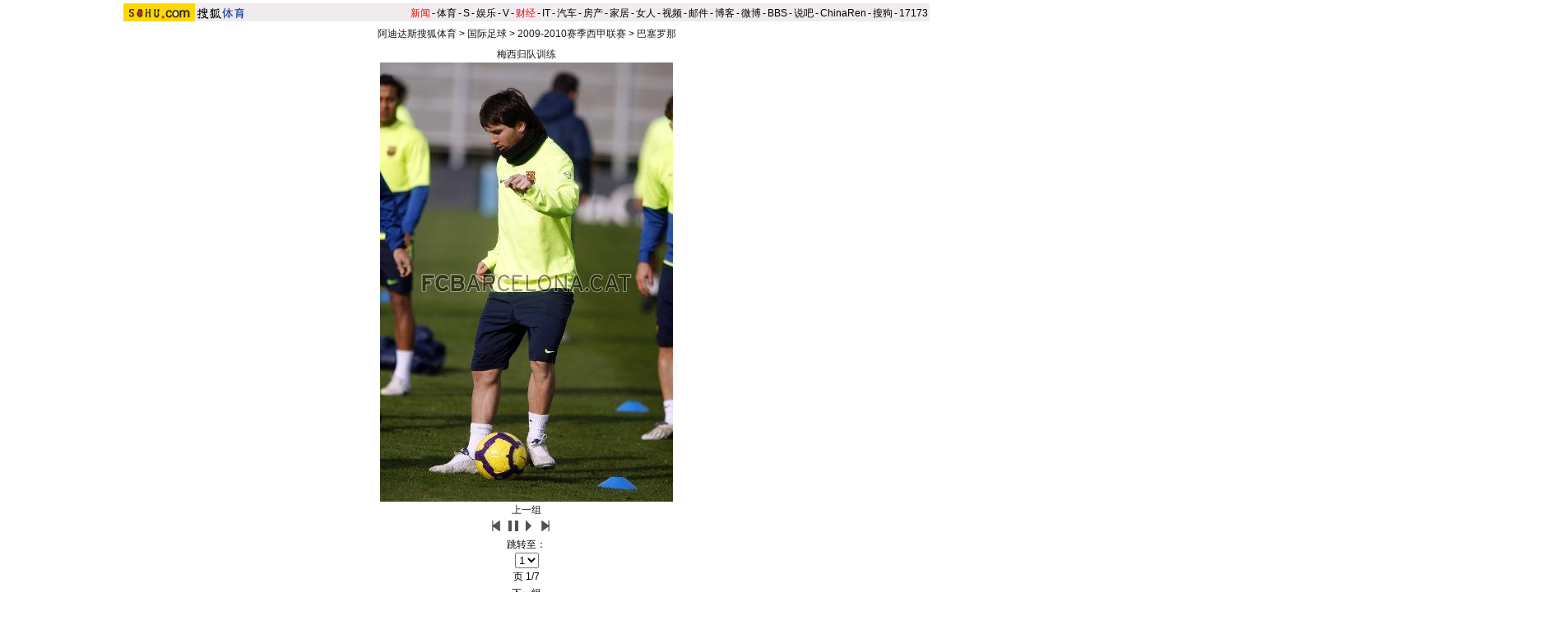

--- FILE ---
content_type: text/html
request_url: https://sports.sohu.com/20100104/n269369546.shtml
body_size: 7468
content:
<!DOCTYPE html PUBLIC "-//W3C//DTD XHTML 1.0 Transitional//EN"
	"https://www.w3.org/TR/xhtml1/DTD/xhtml1-transitional.dtd">



















<HTML>
<HEAD>
<META http-equiv=content-type content="text/html; charset=gb2312">

<meta http-equiv="X-UA-Compatible" content="IE=EmulateIE7" />
<title>组图：巴萨备战国王杯梅西归队 铁卫双脚夹梅西-搜狐体育</title>
<link href="https://sports.sohu.com/upload/slideshow/sports_global.css" type="text/css" rel="stylesheet">
<link href="https://v.sohu.com/upload/20071107stylepp/styletset.css" type="text/css" rel="stylesheet">
<style>
.lc .focus .pic table{margin:0 auto;}

#channelNavs {margin:4px auto;height:22px;background:#EFEBEF;text-align:left;width:980px;color:#000}
#channelNavs ul {width:auto;clear:none}
#channelNavs li {list-style:none;float:left;padding:0 2px 0 0;margin:5px auto 0 auto;line-height:14px;}
#channelNavs .end {padding-right:0}
#channelNavs .red a {color:#f00}
#channelNavs a {color:#000}

.rc .text .textcont {font-size:14px;color:#333333;line-height:22px;width:352px;float:right;margin-right:10px}
.rc .text .textcont H2{background:#fff;color:#333333;font-size:12px;margin-bottom:12px;font-weight:normal;padding:0px;margin:0px;float:left;padding-left:5px;padding-bottom:10px;width:347px}
/* 主导航 */
#logo_nav {width:980px;background:#FFD700;height:22px;font-family:'Arial';margin:3px auto 4px}
#logo_nav .red {color:#f00}
#matrix_nav {float:left;width:230px;height:19px;padding-top:3px;background:url(/images/logo1227/matrix_bg2.gif);}
#nav {padding-left:13px;float:right;height:18px;padding-top:4px}
#nav a {color:#000;margin:0 4px;}



.rc .text .textup H2{width:342px; color:#333333;font-size:12px;font-weight:normal;padding:0px;margin:10px auto 0;background:none;}
.rc .text .textup SPAN {float:right;}
.rc .text .textup .gline{width: 80%;margin:0 auto;}
.rc .text .textup .title{	width:370px;font-weight: bold;font-size: 16px;margin:0 auto;padding:5px 0}


.rc .text .textcont {font-size:14px;color:#333333;line-height:22px;width:342px;float:right;margin-right:10px;}
.rc .text .textcont A {color:#00f; text-decoration: underline;}
.rc .text .textcont P {padding:5px}
#marquees table{ margin:0 auto ; }
</style>
<script language="JavaScript">
var news_keyword = "梅西 国王杯";
var thisTimer;
var clickCount = 0;
function clearCommentContent(oObject) {
	clickCount++;
	if (clickCount == 1) {
		oObject.value = "";
	}
}
function checkCommentContent(oObject) {
	if (clickCount == 0)
		alert("请先填写您的个人看法");
	else if(checkInput() != false)
		oObject.form.submit();
}

function doZoom(size){
	document.getElementById("sohu_content").style.fontSize=size+'px'
}
</script>
<script type="text/javascript" src="https://news.sohu.com/comment/scripts/comment.js"></script>
<script type="text/javascript" src="https://news.sohu.com/images/20061231/function.js"></script>

</head>

<body title="">


<!--标准头 st-->

<div id="channelNavs" class="Area">
	<a href="https://www.sohu.com/" target="_blank"><img src="https://images.sohu.com/uiue/sohu_logo/2005/sohu_logo2.gif" width="87" height="22" alt="搜狐网站" border="0" class="left" /></a><a href="https://sports.sohu.com/" rel="external"><img src="https://sports.sohu.com/upload/simgs20110121/sports_gmlogo2.gif" height="22" alt="搜狐体育" border="0"  class="left" /></a>
	<ul class="right">
<li class="red"><a href="https://news.sohu.com/">新闻</a></li><li>-</li>
<li><a href="https://sports.sohu.com/">体育</a></li><li>-</li>
<li><a href="https://s.sohu.com/">S</a></li><li>-</li>
<li><a href="https://yule.sohu.com/">娱乐</a></li><li>-</li>
<li><a href="https://v.tv.sohu.com/">V</a></li><li>-</li>
<li class="red"><a href="https://business.sohu.com/">财经</a></li><li>-</li>
<li><a href="https://it.sohu.com/">IT</a></li><li>-</li>
<li><a href="https://auto.sohu.com/">汽车</a></li><li>-</li>
<li><a href="https://house.focus.cn/">房产</a></li><li>-</li>
<li><a href="https://home.sohu.com/">家居</a></li><li>-</li>
<li><a href="https://women.sohu.com/">女人</a></li><li>-</li>
<li><a href="https://tv.sohu.com/">视频</a></li><li>-</li>
<li><a href="https://login.mail.sohu.com/">邮件</a></li><li>-</li>
<li><a href="https://blog.sohu.com/">博客</a></li><li>-</li>
<li><a href="https://t.sohu.com/">微博</a></li><li>-</li>
<li><a href="https://club.sohu.com/">BBS</a></li><li>-</li>
<li><a href="https://s.sogou.com/">说吧</a></li><li>-</li>
<li><a href="https://www.chinaren.com/">ChinaRen</a></li><li>-</li>
<li><a href="https://www.sogou.com/">搜狗</a></li><li>-</li>
<li><a href="https://www.17173.com/">17173</a></li>
</ul>
</div>

<!--标准头 end-->


<div class="Area" style="MARGIN-BOTTOM: 1px"><a href="#" target="_blank"><SOHUADCODE>
</SOHUADCODE></a></div>
<div class="nav"><a href=https://sports.sohu.com/>阿迪达斯搜狐体育</a> &gt; <a href=https://sports.sohu.com/guojizuqiu.shtml>国际足球</a> &gt; <a href=https://sports.sohu.com/xijia.shtml>2009-2010赛季西甲联赛</a> &gt; <a href=https://sports.sohu.com/bacailona.shtml>巴塞罗那</a></div>
<div class="clear"></div>
<div class="content Area">
<div class="blank5"></div>
<div class="lc">
<div class="focus">
<div class="top"></div>
<div class="pic">
<p><span>
		  	  	<a id="urlPath" href="https://sports.sohu.com/20100104/n269369546_1.shtml" target="_self">梅西归队训练</a></span><span><table cellspacing=0 cellpadding=0 border=0><tr><td><a id="showPic" style="float:left;width:100%;text-align:center" href="https://sports.sohu.com/20100104/n269369546_1.shtml"><img id="slide_pic" src="https://photocdn.sohu.com/20100104/Img269369548.jpg" alt="梅西归队训练"/></a></td></tr></table>
    <!--CONTENT><p>&nbsp;&nbsp;&nbsp;&nbsp;搜狐体育讯&nbsp;当地时间1月3日，刚刚在西甲踢完与比利亚雷尔一场恶战的巴萨没有安排休息，球队安排了训练，备战周二晚上与塞维利亚的国王杯比赛。上周六缺阵联赛的梅西在结束休假后归队报到，他参加了周日当天的训练，小跳蚤已经做好准备在与塞维利亚的比赛中登场。</P></CONTENT-->

	</span>
</p>
<div class="clear"></div></div>
<div class="ctrlArea">
<div class="ctrlLeft"><a href="https://sports.sohu.com/20100103/n269341288.shtml">上一组</a></div>
<!--div class="ctrlcneter w35">速度：</div-->
<!--div class="selectArea">
<select id="timeSP" onchange="Effection(this.options[this.selectedIndex].value)"> <option value="3000" selected>3秒</option> <option value="6000">6秒</option> <option value="9000">9秒</option> <option value="0">手动</option></select> </div-->
<div class="ctrlpic">
	<a href="https://sports.sohu.com/20100104/n269369546.shtml" id="previousUrl"><img src="https://sports.sohu.com/upload/slideshow/images/up.gif" width="18" height="16" alt="上一页" /></a> <img id="play_btn" src="https://sports.sohu.com/upload/slideshow/images/pause_btn.gif" width="18" height="16" alt="停止自动播放" onclick="doplay(0);writecookie(0)" class="hand hidden" /><img id="pause_btn" src="https://sports.sohu.com/upload/slideshow/images/play_btn.gif" width="18" height="16" alt="开始自动播放" onclick="doplay(1);writecookie(1)" class="hand" /> <a href="https://sports.sohu.com/20100104/n269369546_1.shtml" id="nextUrl"><img src="https://sports.sohu.com/upload/slideshow/images/down.gif" width="18" height="16" alt="下一页" /></a>
&nbsp;&nbsp;&nbsp;&nbsp;
</div>
<div class="ctrlcneter">跳转至：</div>
<div class="selectArea" id="optionPage">
	<select onchange="nextPath(this.options[this.selectedIndex].value)">
		<option value="https://sports.sohu.com/20100104/n269369546.shtml" selected>1</option><option value="https://sports.sohu.com/20100104/n269369546_1.shtml" >2</option><option value="https://sports.sohu.com/20100104/n269369546_2.shtml" >3</option><option value="https://sports.sohu.com/20100104/n269369546_3.shtml" >4</option><option value="https://sports.sohu.com/20100104/n269369546_4.shtml" >5</option><option value="https://sports.sohu.com/20100104/n269369546_5.shtml" >6</option><option value="https://sports.sohu.com/20100104/n269369546_6.shtml" >7</option>
	</select>
</div>
<div class="ctrlcneter">页&nbsp;<span id="pageNum">1/7</span></div>
<div class="ctrlRight"><a href="https://sports.sohu.com/20100104/n269355867.shtml">下一组</a></div></div>
<div class="bottom"></div></div>
<script type="text/javascript">	
	var play_btn=document.getElementById("play_btn");
	var pause_btn=document.getElementById("pause_btn");
	var previousUrl=document.getElementById("previousUrl").href;
	var nextUrl=document.getElementById("nextUrl").href;	
	var slide_pic =document.getElementById("slide_pic");
	
	function doplay(n){		
		if(n==0){
			play_btn.className="hidden";
			pause_btn.className="hand";
			thisTimer=clearTimeout(thisTimer);		
		}
		else {
			play_btn.className="hand";
			pause_btn.className="hidden";
			thisTimer=setTimeout("nextPath(nextUrl)",5000)				
		}		
	}
	function writecookie(n){		
		var expires = new Date();
		expires.setTime(expires.getTime() + 24*60*60*365*1000);		
		var flag = "sohu_sports_picplayer="+n;	
		document.cookie=flag+";expires="+expires.toGMTString();		
	}	 
	function readcookie(){
		var mycookie = document.cookie;
		var arrmycookie=mycookie.split(";")		
		var name = "sohu_sports_picplayer"
		if(arrmycookie[0].indexOf(name)>=0){
			var arrValue=arrmycookie[0].split("=");
			var mycvalue=arrValue[1];
			//alert(arrValue[1]);
			if(arrValue[1]==1){
				play_btn.className="hand";
				pause_btn.className="hidden";
				if(nextUrl!=""&&nextUrl!="#"){					
					thisTimer=setTimeout("nextPath(nextUrl)",4000)
				}
			}
			else {
				play_btn.className="hidden";
				pause_btn.className="hand";	
				
			}
					
		}
		else{
			doplay(0);writecookie(0);}		
	}
	function nextPath(url){
		//alert(url)
		window.location.href = url;
	}
	slide_pic.onload = readcookie;
</script>	
<div class="roll">
<h2>相关组图</h2>
<div class="cont">
<div class="blank5"></div>
<table cellpadding="0" cellspacing="0" border="0" width="544">
	<tr>
	 <td valign="top" width="20px" align="left"><img src="https://photocdn.sohu.com/20070727/Img251284638.gif"  height="180" width="14" onmouseout=StopScroll() onmouseover=Right() style='cursor:pointer' /></td>
	 <td width=504 align=center>
		<div id="marquees">
		<table border=0 cellspacing=0 cellpadding=0>
			<tr>

<td width=152 valign=top align=center>
	<table cellpadding="0" cellspacing="0" border="0" width="152">
		<tr><td width="180" height="140" bgcolor="#F7F7F7" valign="top" style="padding-top:5px"><a href="https://sports.sohu.com/20100104/n269355867.shtml"  target="blank"><img src="https://photocdn.sohu.com/20100104/Img269355868_ss.jpg" alt="" class="img1" /></a></td></tr>
	</table>
	<table cellpadding="0" cellspacing="0" border="0" width="150">
		<tr><td><a href="https://sports.sohu.com/20100104/n269355867.shtml" target="blank">组图：C罗造点球未遂举手暴怒 伊瓜因磕头谢罪</a></td></tr>
	</table>
</td>
<td width=1 background=https://sports.sohu.com/upload/picdiv/images/lineh.gif style="padding:0px 5px"></td>

<td width=152 valign=top align=center>
	<table cellpadding="0" cellspacing="0" border="0" width="152">
		<tr><td width="180" height="140" bgcolor="#F7F7F7" valign="top" style="padding-top:5px"><a href="https://sports.sohu.com/20100103/n269341288.shtml"  target="blank"><img src="https://photocdn.sohu.com/20100102/Img269341289_ss.jpg" alt="" class="img1" /></a></td></tr>
	</table>
	<table cellpadding="0" cellspacing="0" border="0" width="150">
		<tr><td><a href="https://sports.sohu.com/20100103/n269341288.shtml" target="blank">09足坛十大雷句：老马死不低头 瓜帅猎豹难来电</a></td></tr>
	</table>
</td>
<td width=1 background=https://sports.sohu.com/upload/picdiv/images/lineh.gif style="padding:0px 5px"></td>

<td width=152 valign=top align=center>
	<table cellpadding="0" cellspacing="0" border="0" width="152">
		<tr><td width="180" height="140" bgcolor="#F7F7F7" valign="top" style="padding-top:5px"><a href="https://sports.sohu.com/20100103/n269335834.shtml"  target="blank"><img src="https://photocdn.sohu.com/20100101/Img269335836_ss.jpg" alt="" class="img1" /></a></td></tr>
	</table>
	<table cellpadding="0" cellspacing="0" border="0" width="150">
		<tr><td><a href="https://sports.sohu.com/20100103/n269335834.shtml" target="blank">西足坛十年十大糟糕事：皇马两大耻辱 小罗堕落</a></td></tr>
	</table>
</td>
<td width=1 background=https://sports.sohu.com/upload/picdiv/images/lineh.gif style="padding:0px 5px"></td>

<td width=152 valign=top align=center>
	<table cellpadding="0" cellspacing="0" border="0" width="152">
		<tr><td width="180" height="140" bgcolor="#F7F7F7" valign="top" style="padding-top:5px"><a href="https://sports.sohu.com/20100103/n269346748.shtml"  target="blank"><img src="https://photocdn.sohu.com/20100103/Img269346749_ss.jpg" alt="" class="img1" /></a></td></tr>
	</table>
	<table cellpadding="0" cellspacing="0" border="0" width="150">
		<tr><td><a href="https://sports.sohu.com/20100103/n269346748.shtml" target="blank">巴萨赛前大秀六冠奖杯 梅西领衔奢华加冕礼(图)</a></td></tr>
	</table>
</td>
<td width=1 background=https://sports.sohu.com/upload/picdiv/images/lineh.gif style="padding:0px 5px"></td>

<td width=152 valign=top align=center>
	<table cellpadding="0" cellspacing="0" border="0" width="152">
		<tr><td width="180" height="140" bgcolor="#F7F7F7" valign="top" style="padding-top:5px"><a href="https://sports.sohu.com/20100103/n269348783.shtml"  target="blank"><img src="https://photocdn.sohu.com/20100103/Img269348784_ss.jpg" alt="" class="img1" /></a></td></tr>
	</table>
	<table cellpadding="0" cellspacing="0" border="0" width="150">
		<tr><td><a href="https://sports.sohu.com/20100103/n269348783.shtml" target="blank">C罗领皇马全队抵福地 卡西携新星答谢球迷(图)</a></td></tr>
	</table>
</td>
<td width=1 background=https://sports.sohu.com/upload/picdiv/images/lineh.gif style="padding:0px 5px"></td>

<td width=152 valign=top align=center>
	<table cellpadding="0" cellspacing="0" border="0" width="152">
		<tr><td width="180" height="140" bgcolor="#F7F7F7" valign="top" style="padding-top:5px"><a href="https://sports.sohu.com/20100103/n269346690.shtml"  target="blank"><img src="https://photocdn.sohu.com/20100103/Img269346691_ss.jpg" alt="" class="img1" /></a></td></tr>
	</table>
	<table cellpadding="0" cellspacing="0" border="0" width="150">
		<tr><td><a href="https://sports.sohu.com/20100103/n269346690.shtml" target="blank">组图：伊布叉腰无奈近绝望 亨利半空亮剑难救主</a></td></tr>
	</table>
</td>
<td width=1 background=https://sports.sohu.com/upload/picdiv/images/lineh.gif style="padding:0px 5px"></td>

<td width=152 valign=top align=center>
	<table cellpadding="0" cellspacing="0" border="0" width="152">
		<tr><td width="180" height="140" bgcolor="#F7F7F7" valign="top" style="padding-top:5px"><a href="https://sports.sohu.com/20100101/n269340068.shtml"  target="blank"><img src="https://photocdn.sohu.com/20100101/Img269340070_ss.jpg" alt="" class="img1" /></a></td></tr>
	</table>
	<table cellpadding="0" cellspacing="0" border="0" width="150">
		<tr><td><a href="https://sports.sohu.com/20100101/n269340068.shtml" target="blank">巴萨09最后一练 亨利偷懒喊累瓜帅调侃伊布(图)</a></td></tr>
	</table>
</td>
<td width=1 background=https://sports.sohu.com/upload/picdiv/images/lineh.gif style="padding:0px 5px"></td>

<td width=152 valign=top align=center>
	<table cellpadding="0" cellspacing="0" border="0" width="152">
		<tr><td width="180" height="140" bgcolor="#F7F7F7" valign="top" style="padding-top:5px"><a href="https://sports.sohu.com/20100101/n269338176.shtml"  target="blank"><img src="https://photocdn.sohu.com/20100101/Img269338177_ss.jpg" alt="" class="img1" /></a></td></tr>
	</table>
	<table cellpadding="0" cellspacing="0" border="0" width="150">
		<tr><td><a href="https://sports.sohu.com/20100101/n269338176.shtml" target="blank">组图：皇马09最后一练卡卡复出 两巨头探班全队</a></td></tr>
	</table>
</td>
<td width=1 background=https://sports.sohu.com/upload/picdiv/images/lineh.gif style="padding:0px 5px"></td>

<td width=152 valign=top align=center>
	<table cellpadding="0" cellspacing="0" border="0" width="152">
		<tr><td width="180" height="140" bgcolor="#F7F7F7" valign="top" style="padding-top:5px"><a href="https://sports.sohu.com/20091231/n269332589.shtml"  target="blank"><img src="https://photocdn.sohu.com/20091231/Img269332592_ss.jpg" alt="" class="img1" /></a></td></tr>
	</table>
	<table cellpadding="0" cellspacing="0" border="0" width="150">
		<tr><td><a href="https://sports.sohu.com/20091231/n269332589.shtml" target="blank">组图：巴萨备战2500万新援PK亨利 小白独揽三球</a></td></tr>
	</table>
</td>
<td width=1 background=https://sports.sohu.com/upload/picdiv/images/lineh.gif style="padding:0px 5px"></td>

	</tr>
</table>
</div>
<DIV id=templayer style="LEFT: 0px; VISIBILITY: hidden; POSITION: absolute; TOP: 0px"></DIV>
		</td>
		<td valign="top" width="20px" align="right"><img src="https://photocdn.sohu.com/20070727/Img251284632.gif"  height="180" width="14" onmouseout=StopScroll() onmouseover=Left() style='cursor:pointer'/ ></td>
	</tr>
</table>
<div class="blank5"></div></div></div>
<form name="commentForm" action="https://comment2.news.sohu.com/postcomment.action" method="post" onsubmit="return checkInput();" focus="content">
<input type="hidden" id="topicId" name="topicId" value="269369546"/>
<div class="fromSytle">

<div class="contFrom">
<div class="fromup">

<div class="fromLeft">用户名</div>
<div class="inputStyle"><input type="text" id="author" maxlength="255" name="comment.author" value="搜狐网友" onblur="changeAuthor()" /></div>
<div class="inputStyle1"><input type="checkbox" id="anonymous" name=anonymous onclick="switchAnonymous()" value="true" checked /></div>
<div class="fromLeft">匿名发表&nbsp;</div>
<div class="inputStyle1"><input type="checkbox" name=comment.hideIp value="true" /></div>
<div class="fromLeft">隐藏地址&nbsp;</div>
<div class="inputStyle1">
<input type="checkbox" id="comment.debate" name="comment.debate" onclick='check_argue(this)' value="true" /></div>
<div class="fromLeft">设为辩论话题</div>
</div>
<div class="leftFrom">
<p><textarea id="content" name="comment.content" onclick="clearCommentContent(this)">请在这里发表您个人的看法，发言时请遵守注意文明</textarea></p></div>
<div class="rightFrom">
<ul>
<li><a href="https://comment2.news.sohu.com/t_269369546.html" target="_blank" class="blue1"><img height="20" alt="" src="https://sports.sohu.com/upload/picdiv/images/say.gif" width="68"></a><span id="commentAllCount"></span> 
</li><li><a href="https://comment2.news.sohu.com/viewelites.action?id=269369546" target="_blank">精华区<span id="commentEliteCount"></span></a> 
</li><li><a href="https://comment2.news.sohu.com/viewdebates.action?id=269369546" target="_blank">辩论区</a> </li></ul></div>
<div class="buttonForm"><input type="button" onclick='checkCommentContent(this)' value="发表" /> <input type="reset" value="重写" /></div>

<div class="bottom"></div></div></div>
</form>
</div>
<div class="rc">
<div class="text">
<div class="top"></div>
			<div class="textup">
			<div class="title">组图：巴萨备战国王杯梅西归队 铁卫双脚夹梅西 
</div>			
<h2><a href="https://comment2.news.sohu.com/t_269369546.html" target="blank">我来说两句</a><span id="commentCount" class="red"></span>
2010年01月04日15:46 
来源：搜狐体育
</h2>
<h3>
作者：野人花园				
</h3>
<div class="gline"></div>
			</div>
			
			<div  class="rightRoll">
				<div class="textcont">	
<P>　　当地时间1月3日，刚刚在西甲踢完与比利亚雷尔一场恶战的巴萨没有安排休息，球队安排了训练，备战周二晚上与塞维利亚的国王杯比赛。上周六缺阵联赛的梅西在结束休假后归队报到，他参加了周日当天的训练，小跳蚤已经做好准备在与塞维利亚的比赛中登场。</P>
<div class="editUsr" align="right">(责任编辑：majian82)</div></div></div>
<div class="clear"></div>
<div class="bottom"></div>
<div class="otherbottom"></div></div>

<style>
	.rc .photo .Picgroup p {width:130px;}
	.rc .photo, .rc .photo .cont{background:none;}
	.rc .photo .Picgroup SPAN {color:#000;margin:8px auto;display:block;width:136px;line-height:18px;overflow:hidden;height:35px; font-size:12px}
	.rc .photo .Picgroup li{height:130px;}
	
	</style>
	<div class="photo">
	<h2>精彩图片</h2>
	
	<div class="cont">
	<div class="blank5"></div>
	  <div class="blank5"></div>
		<div class="Picgroup c3 "> 



		  <ul>
<li>     <p><a href="https://sports.sohu.com/20100314/n270801266.shtml" target="_blank"><img src="https://i2.itc.cn/20100315/45d_cd6736d5_1bf3_47cb_a511_24443631add0_0.jpg" alt="异国美女现身中德战" width="120" height="84" border="0"></a></p>
		    <span><a href="https://sports.sohu.com/20100314/n270801266.shtml" target="_blank">异国美女助兴中德战</a></span></li>





	
	
<li> 
			  <p><a href="https://sports.sohu.com/20100313/n270790491.shtml" target="_blank"><img src="https://i3.itc.cn/20100313/363_7a50e695_eca1_4eb7_bc98_715ce1727ce6_0.jpg" alt="意姐欲为那不勒斯脱衣" width="120" height="84" border="0"></a></p>
			<span><a href="https://sports.sohu.com/20100313/n270790491.shtml" target="_blank">意姐欲为那不勒斯脱衣</a></span></li>


<li>     <p><a href="https://sports.sohu.com/20100314/n270805088.shtml" target="_blank"><img src="https://i1.itc.cn/20100314/587_2935dd32_d55f_48a5_b344_b369d20a86d5_0.jpg" alt="帕克娇妻裸背露肩" width="120" height="84" border="0"></a></p>
			  <span><a href="https://sports.sohu.com/20100314/n270805088.shtml" target="_blank">帕克娇妻裸背露肩</a></span></li>

<li>     <p><a href="https://sports.sohu.com/20100315/n270831254.shtml" target="_blank"><img src="https://i0.itc.cn/20100315/5ec_b0764ba6_5592_4a96_af5b_b64eb14b7586_0.jpg" alt="羽毛球,美女" width="120" height="84" border="0"></a></p>
			  <span><a href="https://sports.sohu.com/20100315/n270831254.shtml" target="_blank">英国羽球选手写真</a></span></li>
	
<li><p><a href="https://pic.sports.sohu.com/group-206779.shtml" target="_blank"><img src="https://i2.itc.cn/20100315/54e_b27c21af_b015_481f_ad68_1a1f05a13b03_0.jpg" width="120" height="84" border="0" alt="伊娃大腿“橘皮”显老态"></a></p>
			  <span><a href="https://pic.sports.sohu.com/group-206779.shtml" target="_blank">伊娃大腿“橘皮”显老态</a></span></li>
	
	<li> 
			  <p><a href="https://lz.club.sports.sohu.com/lz/serialise_details.php?serialise=47282&tp=2" target="_blank"><img src="https://i0.itc.cn/20100310/7c7_9bd894b7_9dee_4311_9876_5306899b3100_0.jpg" alt="体坛美女越漂亮越“杯具”" width="120" height="84" border="0"></a></p>
			  <span><a href="https://lz.club.sports.sohu.com/lz/serialise_details.php?serialise=47282&tp=2" target="_blank">体坛美女越漂亮越杯具</a></span></li>


		  </ul>
	  </div>
	
	<div class="clear"></div>
	</div>
	
	</div><div class="list">
<h2>精彩幻灯排行</h2>
  <div class="f14list cont"> 
    <ul>

<li>01. <a href="https://sports.sohu.com/20100313/n270791377.shtml" target="_blank">幻灯：张馨予新写真曝光 第一足球宝贝惊艳出镜</a></li>

    <li>02. <a href="https://sports.sohu.com/20100314/n270801266.shtml" target="_blank">幻灯：中德明星晚宴名将疑似醉酒 异国美女清秀</a></li>


<li>03. <a href="https://sports.sohu.com/20100309/n270693901.shtml" target="_blank">古蒂接受采访突吻美女主播 证自己非同性恋(图)</a></li>

<li>04. <a href="https://sports.sohu.com/20100306/n270617989.shtml" target="_blank">细数足坛星二代：小卡卡电眼 劳尔菲戈攀亲(图)</a></li>



    <li>05. <a href="https://sports.sohu.com/20100314/n270806981.shtml" target="_blank">组图：火箭战篮网姚明助阵 巨人与众队友共命运</a></li>

	<li>06. <a href="https://sports.sohu.com/20100314/n270804314.shtml" target="_blank">奥尼尔妻子：我没有外遇 鲨鱼在迈阿密学坏(图)</a></li>


    <li>07. <a href="https://sports.sohu.com/20100315/n270831254.shtml" target="_blank">组图：英国羽球选手拍摄写真 化身贵族唯美华丽</a></li>



<li>08. <a href="https://f1.sports.sohu.com/20100314/n270810719.shtml" target="_blank">组图：F1围场美女争奇斗艳 巴顿女友胜舒米老婆 </a></li> 

<li>09. <a href="https://pic.sports.sohu.com/group-206395.shtml" target="_blank">法国总统情迷美女官员 昵称其“空手道小羊羔”</a></li>
	  
<li>10. <a href="https://pic.sports.sohu.com/group-206397.shtml" target="_blank">吉林篮球宝贝小文性感写真 百变造型展傲人身材</a></li>

<li>11. <a href="https://lz.club.sports.sohu.com/lz/serialise_details.php?serialise=46302&tp=2" target="_blank">连载：强吻阿娇阿sa元凶曝光 超级富豪身家70亿</a></li>
	  
<li>12. <a href="https://p.club.sports.sohu.com/bp-101982.html" target="_blank">图集：央视体育美女主播写真 靓丽演绎红黑诱惑</a></li>
    </ul>
</div>
</div></div></div>
<div class="blank5_t"></div>
<div class="clear"></div>
<div id="foot" class="Area"> 
Copyright &copy; 2018 Sohu.com Inc. All Rights Reserved. 搜狐公司 <span class="unline"><a href="https://corp.sohu.com/s2007/copyright/" target="_blank" rel="nofollow">版权所有</a> <a href="https://roll.sohu.com" target="_blank">全部新闻</a> <a href="https://blog.sohu.com/roll" target="_blank">全部博文</a></span><br />
</div>

<SCRIPT language=JavaScript src="https://js.sohu.com/pv.js"></SCRIPT>
<SCRIPT language=JavaScript src="https://a1.itc.cn/pv/js/spv.1309051632.js"></SCRIPT>
<script language="javascript" src="https://js.sohu.com/wrating20120726.js"></script>
<script language="javascript">
var  _wratingId = null;
try{
_wratingId = _getAcc();
}catch(e){}
</script>
<script language="javascript">
if(_wratingId !=null){
document.write('<scr'+'ipt type="text/javascript">');
document.write('var vjAcc="'+_wratingId+'";');
document.write('var wrUrl="https://sohu.wrating.com/";');
document.write('try{vjTrack();}catch(e){}');
document.write('</scr'+'ipt>');
}
</script>
<!--SOHU:SUB_FOOT_DIV-->
<script type="text/JavaScript">
<!--
var sh;
preLeft=0; currentLeft=0; stopscroll=false; getlimit=0;preTop=0; currentTop=0;
function scrollLeft()
{
	var marquees = document.getElementById("marquees")
	if(stopscroll==true) return;
	preLeft=marquees.scrollLeft;
	marquees.scrollLeft+=2;
	if(preLeft==marquees.scrollLeft)
	{
		//marquees.scrollLeft=templayer.offsetWidth-marqueesWidth+1;
	}
}

function scrollRight()
{
	var marquees = document.getElementById("marquees")
	if(stopscroll==true) return;

	preLeft=marquees.scrollLeft;
	marquees.scrollLeft-=2;
	if(preLeft==marquees.scrollLeft)
	{
		if(!getlimit)
		{
			marquees.scrollLeft=templayer.offsetWidth*2;
			getlimit=marquees.scrollLeft;
		}
		marquees.scrollLeft-=1;
	}
}

function Left()
{
	stopscroll = false;
	sh = setInterval("scrollLeft()",20);
}

function Right()
{
	stopscroll = false;
	sh = setInterval("scrollRight()",20);
}

function StopScroll()
{
	stopscroll = true;
	clearInterval( sh );
}




//-->
</script>
<center></center><script src="//statics.itc.cn/spm/prod/js/insert_spm.js"></script></body></html>
